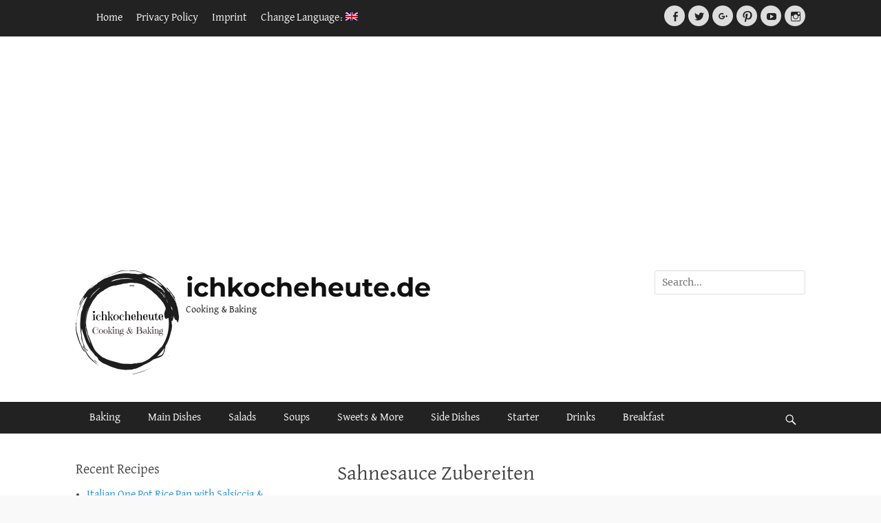

--- FILE ---
content_type: text/html; charset=UTF-8
request_url: https://ichkocheheute.de/en/2018/11/07/tortellini-auflauf-brokkoli-schinken-tortellini-casserole-broccoli-ham/1-65/
body_size: 13663
content:
		<!DOCTYPE html>
		<html lang="en-US">
		
<head>
		<meta charset="UTF-8">
		<meta name="viewport" content="width=device-width, initial-scale=1, minimum-scale=1">
		<link rel="profile" href="http://gmpg.org/xfn/11">
		<meta name='robots' content='index, follow, max-image-preview:large, max-snippet:-1, max-video-preview:-1' />

	<!-- This site is optimized with the Yoast SEO plugin v26.0 - https://yoast.com/wordpress/plugins/seo/ -->
	<title>Sahnesauce Zubereiten - ichkocheheute.de</title>
	<link rel="canonical" href="https://ichkocheheute.de/en/2018/11/07/tortellini-auflauf-brokkoli-schinken-tortellini-casserole-broccoli-ham/1-65/" />
	<meta property="og:locale" content="en_US" />
	<meta property="og:type" content="article" />
	<meta property="og:title" content="Sahnesauce Zubereiten - ichkocheheute.de" />
	<meta property="og:description" content="Sahnesauce Zubereiten" />
	<meta property="og:url" content="https://ichkocheheute.de/en/2018/11/07/tortellini-auflauf-brokkoli-schinken-tortellini-casserole-broccoli-ham/1-65/" />
	<meta property="og:site_name" content="ichkocheheute.de" />
	<meta property="article:publisher" content="https://www.facebook.com/pages/Ich-koche-heute/582608795137947" />
	<meta property="article:modified_time" content="2018-11-07T11:15:54+00:00" />
	<meta property="og:image" content="https://ichkocheheute.de/en/2018/11/07/tortellini-auflauf-brokkoli-schinken-tortellini-casserole-broccoli-ham/1-65" />
	<meta property="og:image:width" content="945" />
	<meta property="og:image:height" content="756" />
	<meta property="og:image:type" content="image/jpeg" />
	<meta name="twitter:card" content="summary_large_image" />
	<meta name="twitter:site" content="@ichkocheheute" />
	<script type="application/ld+json" class="yoast-schema-graph">{"@context":"https://schema.org","@graph":[{"@type":"WebPage","@id":"https://ichkocheheute.de/en/2018/11/07/tortellini-auflauf-brokkoli-schinken-tortellini-casserole-broccoli-ham/1-65/","url":"https://ichkocheheute.de/en/2018/11/07/tortellini-auflauf-brokkoli-schinken-tortellini-casserole-broccoli-ham/1-65/","name":"Sahnesauce Zubereiten - ichkocheheute.de","isPartOf":{"@id":"https://ichkocheheute.de/#website"},"primaryImageOfPage":{"@id":"https://ichkocheheute.de/en/2018/11/07/tortellini-auflauf-brokkoli-schinken-tortellini-casserole-broccoli-ham/1-65/#primaryimage"},"image":{"@id":"https://ichkocheheute.de/en/2018/11/07/tortellini-auflauf-brokkoli-schinken-tortellini-casserole-broccoli-ham/1-65/#primaryimage"},"thumbnailUrl":"https://ichkocheheute.de/wp-content/uploads/2018/11/1-1.jpg","datePublished":"2018-11-07T09:58:28+00:00","dateModified":"2018-11-07T11:15:54+00:00","breadcrumb":{"@id":"https://ichkocheheute.de/en/2018/11/07/tortellini-auflauf-brokkoli-schinken-tortellini-casserole-broccoli-ham/1-65/#breadcrumb"},"inLanguage":"en-US","potentialAction":[{"@type":"ReadAction","target":["https://ichkocheheute.de/en/2018/11/07/tortellini-auflauf-brokkoli-schinken-tortellini-casserole-broccoli-ham/1-65/"]}]},{"@type":"ImageObject","inLanguage":"en-US","@id":"https://ichkocheheute.de/en/2018/11/07/tortellini-auflauf-brokkoli-schinken-tortellini-casserole-broccoli-ham/1-65/#primaryimage","url":"https://ichkocheheute.de/wp-content/uploads/2018/11/1-1.jpg","contentUrl":"https://ichkocheheute.de/wp-content/uploads/2018/11/1-1.jpg"},{"@type":"BreadcrumbList","@id":"https://ichkocheheute.de/en/2018/11/07/tortellini-auflauf-brokkoli-schinken-tortellini-casserole-broccoli-ham/1-65/#breadcrumb","itemListElement":[{"@type":"ListItem","position":1,"name":"Home","item":"https://ichkocheheute.de/"},{"@type":"ListItem","position":2,"name":"Tortellini Auflauf mit Brokkoli &#038; Schinken","item":"https://ichkocheheute.de/2018/11/07/tortellini-auflauf-brokkoli-schinken-tortellini-casserole-broccoli-ham/"},{"@type":"ListItem","position":3,"name":"Sahnesauce Zubereiten"}]},{"@type":"WebSite","@id":"https://ichkocheheute.de/#website","url":"https://ichkocheheute.de/","name":"ichkocheheute.de","description":"Cooking &amp; Baking","publisher":{"@id":"https://ichkocheheute.de/#organization"},"potentialAction":[{"@type":"SearchAction","target":{"@type":"EntryPoint","urlTemplate":"https://ichkocheheute.de/?s={search_term_string}"},"query-input":{"@type":"PropertyValueSpecification","valueRequired":true,"valueName":"search_term_string"}}],"inLanguage":"en-US"},{"@type":"Organization","@id":"https://ichkocheheute.de/#organization","name":"ichkocheheute.de","url":"https://ichkocheheute.de/","logo":{"@type":"ImageObject","inLanguage":"en-US","@id":"https://ichkocheheute.de/#/schema/logo/image/","url":"https://ichkocheheute.de/wp-content/uploads/2021/02/400dpiLogoCropped-e1614248210650.png","contentUrl":"https://ichkocheheute.de/wp-content/uploads/2021/02/400dpiLogoCropped-e1614248210650.png","width":150,"height":151,"caption":"ichkocheheute.de"},"image":{"@id":"https://ichkocheheute.de/#/schema/logo/image/"},"sameAs":["https://www.facebook.com/pages/Ich-koche-heute/582608795137947","https://x.com/ichkocheheute","https://www.instagram.com/ichkocheheute/","https://www.pinterest.com/ichkocheheute","https://www.youtube.com/c/ichkocheheute"]}]}</script>
	<!-- / Yoast SEO plugin. -->


<link rel="alternate" type="application/rss+xml" title="ichkocheheute.de &raquo; Feed" href="https://ichkocheheute.de/en/feed/" />
<link rel="alternate" type="application/rss+xml" title="ichkocheheute.de &raquo; Comments Feed" href="https://ichkocheheute.de/en/comments/feed/" />
<link rel="alternate" type="application/rss+xml" title="ichkocheheute.de &raquo; Sahnesauce Zubereiten Comments Feed" href="https://ichkocheheute.de/en/2018/11/07/tortellini-auflauf-brokkoli-schinken-tortellini-casserole-broccoli-ham/1-65/#main/feed/" />
<link rel="alternate" title="oEmbed (JSON)" type="application/json+oembed" href="https://ichkocheheute.de/en/wp-json/oembed/1.0/embed?url=https%3A%2F%2Fichkocheheute.de%2Fen%2F2018%2F11%2F07%2Ftortellini-auflauf-brokkoli-schinken-tortellini-casserole-broccoli-ham%2F1-65%2F%23main" />
<link rel="alternate" title="oEmbed (XML)" type="text/xml+oembed" href="https://ichkocheheute.de/en/wp-json/oembed/1.0/embed?url=https%3A%2F%2Fichkocheheute.de%2Fen%2F2018%2F11%2F07%2Ftortellini-auflauf-brokkoli-schinken-tortellini-casserole-broccoli-ham%2F1-65%2F%23main&#038;format=xml" />
<style id='wp-img-auto-sizes-contain-inline-css' type='text/css'>
img:is([sizes=auto i],[sizes^="auto," i]){contain-intrinsic-size:3000px 1500px}
/*# sourceURL=wp-img-auto-sizes-contain-inline-css */
</style>
<style id='wp-block-library-inline-css' type='text/css'>
:root{--wp-block-synced-color:#7a00df;--wp-block-synced-color--rgb:122,0,223;--wp-bound-block-color:var(--wp-block-synced-color);--wp-editor-canvas-background:#ddd;--wp-admin-theme-color:#007cba;--wp-admin-theme-color--rgb:0,124,186;--wp-admin-theme-color-darker-10:#006ba1;--wp-admin-theme-color-darker-10--rgb:0,107,160.5;--wp-admin-theme-color-darker-20:#005a87;--wp-admin-theme-color-darker-20--rgb:0,90,135;--wp-admin-border-width-focus:2px}@media (min-resolution:192dpi){:root{--wp-admin-border-width-focus:1.5px}}.wp-element-button{cursor:pointer}:root .has-very-light-gray-background-color{background-color:#eee}:root .has-very-dark-gray-background-color{background-color:#313131}:root .has-very-light-gray-color{color:#eee}:root .has-very-dark-gray-color{color:#313131}:root .has-vivid-green-cyan-to-vivid-cyan-blue-gradient-background{background:linear-gradient(135deg,#00d084,#0693e3)}:root .has-purple-crush-gradient-background{background:linear-gradient(135deg,#34e2e4,#4721fb 50%,#ab1dfe)}:root .has-hazy-dawn-gradient-background{background:linear-gradient(135deg,#faaca8,#dad0ec)}:root .has-subdued-olive-gradient-background{background:linear-gradient(135deg,#fafae1,#67a671)}:root .has-atomic-cream-gradient-background{background:linear-gradient(135deg,#fdd79a,#004a59)}:root .has-nightshade-gradient-background{background:linear-gradient(135deg,#330968,#31cdcf)}:root .has-midnight-gradient-background{background:linear-gradient(135deg,#020381,#2874fc)}:root{--wp--preset--font-size--normal:16px;--wp--preset--font-size--huge:42px}.has-regular-font-size{font-size:1em}.has-larger-font-size{font-size:2.625em}.has-normal-font-size{font-size:var(--wp--preset--font-size--normal)}.has-huge-font-size{font-size:var(--wp--preset--font-size--huge)}.has-text-align-center{text-align:center}.has-text-align-left{text-align:left}.has-text-align-right{text-align:right}.has-fit-text{white-space:nowrap!important}#end-resizable-editor-section{display:none}.aligncenter{clear:both}.items-justified-left{justify-content:flex-start}.items-justified-center{justify-content:center}.items-justified-right{justify-content:flex-end}.items-justified-space-between{justify-content:space-between}.screen-reader-text{border:0;clip-path:inset(50%);height:1px;margin:-1px;overflow:hidden;padding:0;position:absolute;width:1px;word-wrap:normal!important}.screen-reader-text:focus{background-color:#ddd;clip-path:none;color:#444;display:block;font-size:1em;height:auto;left:5px;line-height:normal;padding:15px 23px 14px;text-decoration:none;top:5px;width:auto;z-index:100000}html :where(.has-border-color){border-style:solid}html :where([style*=border-top-color]){border-top-style:solid}html :where([style*=border-right-color]){border-right-style:solid}html :where([style*=border-bottom-color]){border-bottom-style:solid}html :where([style*=border-left-color]){border-left-style:solid}html :where([style*=border-width]){border-style:solid}html :where([style*=border-top-width]){border-top-style:solid}html :where([style*=border-right-width]){border-right-style:solid}html :where([style*=border-bottom-width]){border-bottom-style:solid}html :where([style*=border-left-width]){border-left-style:solid}html :where(img[class*=wp-image-]){height:auto;max-width:100%}:where(figure){margin:0 0 1em}html :where(.is-position-sticky){--wp-admin--admin-bar--position-offset:var(--wp-admin--admin-bar--height,0px)}@media screen and (max-width:600px){html :where(.is-position-sticky){--wp-admin--admin-bar--position-offset:0px}}

/*# sourceURL=wp-block-library-inline-css */
</style><style id='global-styles-inline-css' type='text/css'>
:root{--wp--preset--aspect-ratio--square: 1;--wp--preset--aspect-ratio--4-3: 4/3;--wp--preset--aspect-ratio--3-4: 3/4;--wp--preset--aspect-ratio--3-2: 3/2;--wp--preset--aspect-ratio--2-3: 2/3;--wp--preset--aspect-ratio--16-9: 16/9;--wp--preset--aspect-ratio--9-16: 9/16;--wp--preset--color--black: #111111;--wp--preset--color--cyan-bluish-gray: #abb8c3;--wp--preset--color--white: #ffffff;--wp--preset--color--pale-pink: #f78da7;--wp--preset--color--vivid-red: #cf2e2e;--wp--preset--color--luminous-vivid-orange: #ff6900;--wp--preset--color--luminous-vivid-amber: #fcb900;--wp--preset--color--light-green-cyan: #7bdcb5;--wp--preset--color--vivid-green-cyan: #00d084;--wp--preset--color--pale-cyan-blue: #8ed1fc;--wp--preset--color--vivid-cyan-blue: #0693e3;--wp--preset--color--vivid-purple: #9b51e0;--wp--preset--color--gray: #f4f4f4;--wp--preset--color--viking: #4fc3de;--wp--preset--color--blue: #1b8be0;--wp--preset--gradient--vivid-cyan-blue-to-vivid-purple: linear-gradient(135deg,rgb(6,147,227) 0%,rgb(155,81,224) 100%);--wp--preset--gradient--light-green-cyan-to-vivid-green-cyan: linear-gradient(135deg,rgb(122,220,180) 0%,rgb(0,208,130) 100%);--wp--preset--gradient--luminous-vivid-amber-to-luminous-vivid-orange: linear-gradient(135deg,rgb(252,185,0) 0%,rgb(255,105,0) 100%);--wp--preset--gradient--luminous-vivid-orange-to-vivid-red: linear-gradient(135deg,rgb(255,105,0) 0%,rgb(207,46,46) 100%);--wp--preset--gradient--very-light-gray-to-cyan-bluish-gray: linear-gradient(135deg,rgb(238,238,238) 0%,rgb(169,184,195) 100%);--wp--preset--gradient--cool-to-warm-spectrum: linear-gradient(135deg,rgb(74,234,220) 0%,rgb(151,120,209) 20%,rgb(207,42,186) 40%,rgb(238,44,130) 60%,rgb(251,105,98) 80%,rgb(254,248,76) 100%);--wp--preset--gradient--blush-light-purple: linear-gradient(135deg,rgb(255,206,236) 0%,rgb(152,150,240) 100%);--wp--preset--gradient--blush-bordeaux: linear-gradient(135deg,rgb(254,205,165) 0%,rgb(254,45,45) 50%,rgb(107,0,62) 100%);--wp--preset--gradient--luminous-dusk: linear-gradient(135deg,rgb(255,203,112) 0%,rgb(199,81,192) 50%,rgb(65,88,208) 100%);--wp--preset--gradient--pale-ocean: linear-gradient(135deg,rgb(255,245,203) 0%,rgb(182,227,212) 50%,rgb(51,167,181) 100%);--wp--preset--gradient--electric-grass: linear-gradient(135deg,rgb(202,248,128) 0%,rgb(113,206,126) 100%);--wp--preset--gradient--midnight: linear-gradient(135deg,rgb(2,3,129) 0%,rgb(40,116,252) 100%);--wp--preset--font-size--small: 14px;--wp--preset--font-size--medium: 20px;--wp--preset--font-size--large: 42px;--wp--preset--font-size--x-large: 42px;--wp--preset--font-size--normal: 18px;--wp--preset--font-size--huge: 54px;--wp--preset--spacing--20: 0.44rem;--wp--preset--spacing--30: 0.67rem;--wp--preset--spacing--40: 1rem;--wp--preset--spacing--50: 1.5rem;--wp--preset--spacing--60: 2.25rem;--wp--preset--spacing--70: 3.38rem;--wp--preset--spacing--80: 5.06rem;--wp--preset--shadow--natural: 6px 6px 9px rgba(0, 0, 0, 0.2);--wp--preset--shadow--deep: 12px 12px 50px rgba(0, 0, 0, 0.4);--wp--preset--shadow--sharp: 6px 6px 0px rgba(0, 0, 0, 0.2);--wp--preset--shadow--outlined: 6px 6px 0px -3px rgb(255, 255, 255), 6px 6px rgb(0, 0, 0);--wp--preset--shadow--crisp: 6px 6px 0px rgb(0, 0, 0);}:where(.is-layout-flex){gap: 0.5em;}:where(.is-layout-grid){gap: 0.5em;}body .is-layout-flex{display: flex;}.is-layout-flex{flex-wrap: wrap;align-items: center;}.is-layout-flex > :is(*, div){margin: 0;}body .is-layout-grid{display: grid;}.is-layout-grid > :is(*, div){margin: 0;}:where(.wp-block-columns.is-layout-flex){gap: 2em;}:where(.wp-block-columns.is-layout-grid){gap: 2em;}:where(.wp-block-post-template.is-layout-flex){gap: 1.25em;}:where(.wp-block-post-template.is-layout-grid){gap: 1.25em;}.has-black-color{color: var(--wp--preset--color--black) !important;}.has-cyan-bluish-gray-color{color: var(--wp--preset--color--cyan-bluish-gray) !important;}.has-white-color{color: var(--wp--preset--color--white) !important;}.has-pale-pink-color{color: var(--wp--preset--color--pale-pink) !important;}.has-vivid-red-color{color: var(--wp--preset--color--vivid-red) !important;}.has-luminous-vivid-orange-color{color: var(--wp--preset--color--luminous-vivid-orange) !important;}.has-luminous-vivid-amber-color{color: var(--wp--preset--color--luminous-vivid-amber) !important;}.has-light-green-cyan-color{color: var(--wp--preset--color--light-green-cyan) !important;}.has-vivid-green-cyan-color{color: var(--wp--preset--color--vivid-green-cyan) !important;}.has-pale-cyan-blue-color{color: var(--wp--preset--color--pale-cyan-blue) !important;}.has-vivid-cyan-blue-color{color: var(--wp--preset--color--vivid-cyan-blue) !important;}.has-vivid-purple-color{color: var(--wp--preset--color--vivid-purple) !important;}.has-black-background-color{background-color: var(--wp--preset--color--black) !important;}.has-cyan-bluish-gray-background-color{background-color: var(--wp--preset--color--cyan-bluish-gray) !important;}.has-white-background-color{background-color: var(--wp--preset--color--white) !important;}.has-pale-pink-background-color{background-color: var(--wp--preset--color--pale-pink) !important;}.has-vivid-red-background-color{background-color: var(--wp--preset--color--vivid-red) !important;}.has-luminous-vivid-orange-background-color{background-color: var(--wp--preset--color--luminous-vivid-orange) !important;}.has-luminous-vivid-amber-background-color{background-color: var(--wp--preset--color--luminous-vivid-amber) !important;}.has-light-green-cyan-background-color{background-color: var(--wp--preset--color--light-green-cyan) !important;}.has-vivid-green-cyan-background-color{background-color: var(--wp--preset--color--vivid-green-cyan) !important;}.has-pale-cyan-blue-background-color{background-color: var(--wp--preset--color--pale-cyan-blue) !important;}.has-vivid-cyan-blue-background-color{background-color: var(--wp--preset--color--vivid-cyan-blue) !important;}.has-vivid-purple-background-color{background-color: var(--wp--preset--color--vivid-purple) !important;}.has-black-border-color{border-color: var(--wp--preset--color--black) !important;}.has-cyan-bluish-gray-border-color{border-color: var(--wp--preset--color--cyan-bluish-gray) !important;}.has-white-border-color{border-color: var(--wp--preset--color--white) !important;}.has-pale-pink-border-color{border-color: var(--wp--preset--color--pale-pink) !important;}.has-vivid-red-border-color{border-color: var(--wp--preset--color--vivid-red) !important;}.has-luminous-vivid-orange-border-color{border-color: var(--wp--preset--color--luminous-vivid-orange) !important;}.has-luminous-vivid-amber-border-color{border-color: var(--wp--preset--color--luminous-vivid-amber) !important;}.has-light-green-cyan-border-color{border-color: var(--wp--preset--color--light-green-cyan) !important;}.has-vivid-green-cyan-border-color{border-color: var(--wp--preset--color--vivid-green-cyan) !important;}.has-pale-cyan-blue-border-color{border-color: var(--wp--preset--color--pale-cyan-blue) !important;}.has-vivid-cyan-blue-border-color{border-color: var(--wp--preset--color--vivid-cyan-blue) !important;}.has-vivid-purple-border-color{border-color: var(--wp--preset--color--vivid-purple) !important;}.has-vivid-cyan-blue-to-vivid-purple-gradient-background{background: var(--wp--preset--gradient--vivid-cyan-blue-to-vivid-purple) !important;}.has-light-green-cyan-to-vivid-green-cyan-gradient-background{background: var(--wp--preset--gradient--light-green-cyan-to-vivid-green-cyan) !important;}.has-luminous-vivid-amber-to-luminous-vivid-orange-gradient-background{background: var(--wp--preset--gradient--luminous-vivid-amber-to-luminous-vivid-orange) !important;}.has-luminous-vivid-orange-to-vivid-red-gradient-background{background: var(--wp--preset--gradient--luminous-vivid-orange-to-vivid-red) !important;}.has-very-light-gray-to-cyan-bluish-gray-gradient-background{background: var(--wp--preset--gradient--very-light-gray-to-cyan-bluish-gray) !important;}.has-cool-to-warm-spectrum-gradient-background{background: var(--wp--preset--gradient--cool-to-warm-spectrum) !important;}.has-blush-light-purple-gradient-background{background: var(--wp--preset--gradient--blush-light-purple) !important;}.has-blush-bordeaux-gradient-background{background: var(--wp--preset--gradient--blush-bordeaux) !important;}.has-luminous-dusk-gradient-background{background: var(--wp--preset--gradient--luminous-dusk) !important;}.has-pale-ocean-gradient-background{background: var(--wp--preset--gradient--pale-ocean) !important;}.has-electric-grass-gradient-background{background: var(--wp--preset--gradient--electric-grass) !important;}.has-midnight-gradient-background{background: var(--wp--preset--gradient--midnight) !important;}.has-small-font-size{font-size: var(--wp--preset--font-size--small) !important;}.has-medium-font-size{font-size: var(--wp--preset--font-size--medium) !important;}.has-large-font-size{font-size: var(--wp--preset--font-size--large) !important;}.has-x-large-font-size{font-size: var(--wp--preset--font-size--x-large) !important;}
/*# sourceURL=global-styles-inline-css */
</style>

<style id='classic-theme-styles-inline-css' type='text/css'>
/*! This file is auto-generated */
.wp-block-button__link{color:#fff;background-color:#32373c;border-radius:9999px;box-shadow:none;text-decoration:none;padding:calc(.667em + 2px) calc(1.333em + 2px);font-size:1.125em}.wp-block-file__button{background:#32373c;color:#fff;text-decoration:none}
/*# sourceURL=/wp-includes/css/classic-themes.min.css */
</style>
<link rel='stylesheet' id='clean-journal-fonts-css' href='https://ichkocheheute.de/wp-content/fonts/9cecb2b835421d4487b0a382c350c50f.css' type='text/css' media='all' />
<link rel='stylesheet' id='clean-journal-style-css' href='https://ichkocheheute.de/wp-content/themes/clean-journal/style.css?ver=20221215-91935' type='text/css' media='all' />
<link rel='stylesheet' id='clean-journal-block-style-css' href='https://ichkocheheute.de/wp-content/themes/clean-journal/css/blocks.css?ver=2.8.1' type='text/css' media='all' />
<link rel='stylesheet' id='genericons-css' href='https://ichkocheheute.de/wp-content/themes/clean-journal/css/genericons/genericons.css?ver=3.4.1' type='text/css' media='all' />
<link rel='stylesheet' id='sidr-css' href='https://ichkocheheute.de/wp-content/themes/clean-journal/css/jquery.sidr.light.min.css?ver=2.1.0' type='text/css' media='all' />
<script type="text/javascript" src="https://ichkocheheute.de/wp-includes/js/jquery/jquery.min.js?ver=3.7.1" id="jquery-core-js"></script>
<script type="text/javascript" src="https://ichkocheheute.de/wp-includes/js/jquery/jquery-migrate.min.js?ver=3.4.1" id="jquery-migrate-js"></script>
<script type="text/javascript" src="https://ichkocheheute.de/wp-content/themes/clean-journal/js/jquery.sidr.min.js?ver=2.2.1.1" id="sidr-js"></script>
<script type="text/javascript" src="https://ichkocheheute.de/wp-content/themes/clean-journal/js/clean-journal-custom-scripts.min.js" id="clean-journal-custom-scripts-js"></script>
<link rel="https://api.w.org/" href="https://ichkocheheute.de/en/wp-json/" /><link rel="alternate" title="JSON" type="application/json" href="https://ichkocheheute.de/en/wp-json/wp/v2/media/7329" /><link rel="EditURI" type="application/rsd+xml" title="RSD" href="https://ichkocheheute.de/xmlrpc.php?rsd" />
<meta name="generator" content="WordPress 6.9" />
<link rel='shortlink' href='https://ichkocheheute.de/en/?p=7329' />
	
	
	<link href='//ichkocheheute.de/wp-content/uploads/omgf/omgf-stylesheet-65/omgf-stylesheet-65.css?ver=1671099346' rel='stylesheet'><script async src="https://pagead2.googlesyndication.com/pagead/js/adsbygoogle.js?client=ca-pub-7371470338311030"
     crossorigin="anonymous"></script>
        <style type="text/css" id="pf-main-css">
            
				@media screen {
					.printfriendly {
						z-index: 1000; display: flex; margin: 0px 0px 0px 0px
					}
					.printfriendly a, .printfriendly a:link, .printfriendly a:visited, .printfriendly a:hover, .printfriendly a:active {
						font-weight: 600;
						cursor: pointer;
						text-decoration: none;
						border: none;
						-webkit-box-shadow: none;
						-moz-box-shadow: none;
						box-shadow: none;
						outline:none;
						font-size: 17px !important;
						color: #000000 !important;
					}
					.printfriendly.pf-alignleft {
						justify-content: start;
					}
					.printfriendly.pf-alignright {
						justify-content: end;
					}
					.printfriendly.pf-aligncenter {
						justify-content: center;
						
					}
				}

				.pf-button-img {
					border: none;
					-webkit-box-shadow: none;
					-moz-box-shadow: none;
					box-shadow: none;
					padding: 0;
					margin: 0;
					display: inline;
					vertical-align: middle;
				}

				img.pf-button-img + .pf-button-text {
					margin-left: 6px;
				}

				@media print {
					.printfriendly {
						display: none;
					}
				}
				        </style>

            
        <style type="text/css" id="pf-excerpt-styles">
          .pf-button.pf-button-excerpt {
              display: none;
           }
        </style>

            <style type="text/css">
.qtranxs_flag_de {background-image: url(https://ichkocheheute.de/wp-content/plugins/qtranslate-x/flags/de.png); background-repeat: no-repeat;}
.qtranxs_flag_en {background-image: url(https://ichkocheheute.de/wp-content/plugins/qtranslate-x/flags/gb.png); background-repeat: no-repeat;}
</style>
<link hreflang="de" href="https://ichkocheheute.de/de/2018/11/07/tortellini-auflauf-brokkoli-schinken-tortellini-casserole-broccoli-ham/1-65/" rel="alternate" />
<link hreflang="en" href="https://ichkocheheute.de/en/2018/11/07/tortellini-auflauf-brokkoli-schinken-tortellini-casserole-broccoli-ham/1-65/" rel="alternate" />
<link hreflang="x-default" href="https://ichkocheheute.de/2018/11/07/tortellini-auflauf-brokkoli-schinken-tortellini-casserole-broccoli-ham/1-65/" rel="alternate" />
<meta name="generator" content="qTranslate-X 3.4.6.8" />
	<style type="text/css">
				.site-title a,
			.site-description {
				color: #111111;
			}
		</style>
	<style type="text/css" id="custom-background-css">
body.custom-background { background-color: #f9f9f9; }
</style>
	<link rel="icon" href="https://ichkocheheute.de/wp-content/uploads/2017/08/cropped-400dpiLogoCropped-1-32x32.jpg" sizes="32x32" />
<link rel="icon" href="https://ichkocheheute.de/wp-content/uploads/2017/08/cropped-400dpiLogoCropped-1-192x192.jpg" sizes="192x192" />
<link rel="apple-touch-icon" href="https://ichkocheheute.de/wp-content/uploads/2017/08/cropped-400dpiLogoCropped-1-180x180.jpg" />
<meta name="msapplication-TileImage" content="https://ichkocheheute.de/wp-content/uploads/2017/08/cropped-400dpiLogoCropped-1-270x270.jpg" />
		<style type="text/css" id="wp-custom-css">
			ul {
font:16px "David Libre", serif;
}		</style>
			<style id="egf-frontend-styles" type="text/css">
		p {font-family: 'David Libre', sans-serif;font-style: normal;font-weight: 400;border-top-style: solid;} h1 {font-family: 'David Libre', sans-serif;font-style: normal;font-weight: 400;} h2 {font-family: 'David Libre', sans-serif;font-style: normal;font-weight: 400;} h3 {font-family: 'David Libre', sans-serif;font-style: normal;font-weight: 400;} h4 {font-family: 'David Libre', sans-serif;font-style: normal;font-weight: 400;} h5 {font-family: 'David Libre', sans-serif;font-style: normal;font-weight: 400;} h6 {font-family: 'David Libre', sans-serif;font-style: normal;font-weight: 400;} 	</style>
	</head>

<body class="attachment wp-singular attachment-template-default single single-attachment postid-7329 attachmentid-7329 attachment-jpeg custom-background wp-custom-logo wp-embed-responsive wp-theme-clean-journal two-columns content-right excerpt-image-left mobile-menu-one">


		<div id="page" class="hfeed site">
			<a href="#content" class="skip-link screen-reader-text">Skip to content</a>
					<div id="header-top" class="header-top-bar">
				<div class="wrapper">
											<div class="header-top-left normal-width">
							    <section id="header-top-menu" class="widget widget_nav_menu">
        <div class="widget-wrap">
            <div class="mobile-menu-anchor header-top-menu" id="mobile-header-top-menu">
                <a class="genericon genericon-menu" id="header-top-menu" href="#mobile-header-top-nav">
                    <span class="mobile-menu-text">Menu</span>
                </a>
            </div>
            <nav class="site-navigation nav-header-top" role="navigation">
                <div class="wrapper">
                    <h3 class="assistive-text">Header Top Menu</h3>
                    <div class="menu-topheadermenue-container"><ul id="menu-topheadermenue" class="menu clean-journal-nav-menu"><li id="menu-item-62" class="menu-item menu-item-type-custom menu-item-object-custom menu-item-home menu-item-62"><a href="https://ichkocheheute.de/en">Home</a></li>
<li id="menu-item-63" class="menu-item menu-item-type-post_type menu-item-object-page menu-item-63"><a href="https://ichkocheheute.de/en/datenschutz/">Privacy Policy</a></li>
<li id="menu-item-64" class="menu-item menu-item-type-post_type menu-item-object-page menu-item-64"><a href="https://ichkocheheute.de/en/impressum/">Imprint</a></li>
<li id="menu-item-81" class="qtranxs-lang-menu qtranxs-lang-menu-en menu-item menu-item-type-custom menu-item-object-custom current-menu-parent menu-item-has-children menu-item-81"><a href="#" title="English">Change Language:&nbsp;<img src="https://ichkocheheute.de/wp-content/plugins/qtranslate-x/flags/gb.png" alt="English" /></a>
<ul class="sub-menu">
	<li id="menu-item-82" class="qtranxs-lang-menu-item qtranxs-lang-menu-item-de menu-item menu-item-type-custom menu-item-object-custom menu-item-82"><a href="https://ichkocheheute.de/de/2018/11/07/tortellini-auflauf-brokkoli-schinken-tortellini-casserole-broccoli-ham/1-65/" title="Deutsch"><img src="https://ichkocheheute.de/wp-content/plugins/qtranslate-x/flags/de.png" alt="Deutsch" />&nbsp;Deutsch</a></li>
	<li id="menu-item-83" class="qtranxs-lang-menu-item qtranxs-lang-menu-item-en menu-item menu-item-type-custom menu-item-object-custom current-menu-item menu-item-83"><a href="https://ichkocheheute.de/en/2018/11/07/tortellini-auflauf-brokkoli-schinken-tortellini-casserole-broccoli-ham/1-65/" aria-current="page" title="English"><img src="https://ichkocheheute.de/wp-content/plugins/qtranslate-x/flags/gb.png" alt="English" />&nbsp;English</a></li>
</ul>
</li>
</ul></div>                </div><!-- .wrapper -->
            </nav><!-- .nav-header-top -->
        </div><!-- .widget-wrap -->
    </section>
						</div>
								       				       		<div class="header-top-right normal-width">
							<section class="widget widget_clean_journal_social_icons" id="header-right-social-icons">
								<div class="widget-wrap">
									<a class="genericon_parent genericon genericon-facebook-alt" target="_blank" title="Facebook" href="https://www.facebook.com/pages/Ich-koche-heute/582608795137947"><span class="screen-reader-text">Facebook</span> </a><a class="genericon_parent genericon genericon-twitter" target="_blank" title="Twitter" href="https://twitter.com/ichkocheheute"><span class="screen-reader-text">Twitter</span> </a><a class="genericon_parent genericon genericon-googleplus-alt" target="_blank" title="Googleplus" href="https://plus.google.com/+Was-koche-ich-heute-rezepteDe"><span class="screen-reader-text">Googleplus</span> </a><a class="genericon_parent genericon genericon-pinterest" target="_blank" title="Pinterest" href="https://www.pinterest.com/ichkocheheute"><span class="screen-reader-text">Pinterest</span> </a><a class="genericon_parent genericon genericon-youtube" target="_blank" title="YouTube" href="https://www.youtube.com/c/ichkocheheute"><span class="screen-reader-text">YouTube</span> </a><a class="genericon_parent genericon genericon-instagram" target="_blank" title="Instagram" href="https://www.instagram.com/ichkocheheute/"><span class="screen-reader-text">Instagram</span> </a>								</div><!-- .widget-wrap -->
							</section><!-- #header-right-social-icons -->
						</div><!-- .header-top-right -->
								    </div><!-- .wrapper -->
			</div><!-- #header-top -->
					<header id="masthead" role="banner">
    		<div class="wrapper">
		
    <div id="mobile-header-left-menu" class="mobile-menu-anchor primary-menu">
        <a href="#mobile-header-left-nav" id="header-left-menu" class="genericon genericon-menu">
            <span class="mobile-menu-text">Menu</span>
        </a>
    </div><!-- #mobile-header-menu -->
    <div id="site-branding" class="logo-left">
				<div id="site-logo"><a href="https://ichkocheheute.de/en/" class="custom-logo-link" rel="home"><img width="150" height="151" src="https://ichkocheheute.de/wp-content/uploads/2021/02/400dpiLogoCropped-e1614248210650.png" class="custom-logo" alt="ichkocheheute.de" decoding="async" /></a></div><!-- #site-logo --><div id="site-header"><p class="site-title"><a href="https://ichkocheheute.de/en/">ichkocheheute.de</a></p><p class="site-description">Cooking &amp; Baking</p>
		</div><!-- #site-header --></div><!-- #site-branding-->	<aside class="sidebar sidebar-header-right widget-area">
		<section class="widget widget_search" id="header-right-search">
			<div class="widget-wrap">
				
<form role="search" method="get" class="search-form" action="https://ichkocheheute.de/en/">
	<label>
		<span class="screen-reader-text">Search for:</span>
		<input type="search" class="search-field" placeholder="Search..." value="" name="s" title="Search for:">
	</label>
	<input type="submit" class="search-submit" value="Search">
</form>
			</div>
		</section>
	</aside><!-- .sidebar .header-sidebar .widget-area -->
			</div><!-- .wrapper -->
		</header><!-- #masthead -->
			<nav class="site-navigation nav-primary search-enabled" role="navigation">
        <div class="wrapper">
            <h3 class="assistive-text">Primary Menu</h3>
            <ul id="menu-kategoriemenue" class="menu clean-journal-nav-menu"><li id="menu-item-66" class="menu-item menu-item-type-taxonomy menu-item-object-category menu-item-has-children menu-item-66"><a href="https://ichkocheheute.de/en/category/backen-baking/">Baking</a>
<ul class="sub-menu">
	<li id="menu-item-222" class="menu-item menu-item-type-taxonomy menu-item-object-category menu-item-222"><a href="https://ichkocheheute.de/en/category/backen-baking/brot-broetchen-bread-bun/">Bread &#038; Buns</a></li>
	<li id="menu-item-223" class="menu-item menu-item-type-taxonomy menu-item-object-category menu-item-223"><a href="https://ichkocheheute.de/en/category/backen-baking/kekse-plaetzchen-cookies/">Cookies</a></li>
	<li id="menu-item-87" class="menu-item menu-item-type-taxonomy menu-item-object-category menu-item-87"><a href="https://ichkocheheute.de/en/category/backen-baking/muffins-cupcakes/">Muffins &#038; Cupcakes</a></li>
	<li id="menu-item-69" class="menu-item menu-item-type-taxonomy menu-item-object-category menu-item-69"><a href="https://ichkocheheute.de/en/category/backen-baking/kuchen-cakes/">Cakes</a></li>
</ul>
</li>
<li id="menu-item-74" class="menu-item menu-item-type-taxonomy menu-item-object-category menu-item-has-children menu-item-74"><a href="https://ichkocheheute.de/en/category/hauptspeisen-main-dishes/">Main Dishes</a>
<ul class="sub-menu">
	<li class="menu-item menu-item-type-taxonomy menu-item-object-category menu-item-83"><a href="https://ichkocheheute.de/en/category/hauptspeisen-main-dishes/fleischgerichte-meat-dishes/">Meat Dishes</a></li>
	<li id="menu-item-84" class="menu-item menu-item-type-taxonomy menu-item-object-category menu-item-84"><a href="https://ichkocheheute.de/en/category/hauptspeisen-main-dishes/pasta-nudelgerichte-noodle-dishes/">Pasta &#038; Noodle Dishes</a></li>
	<li id="menu-item-85" class="menu-item menu-item-type-taxonomy menu-item-object-category menu-item-85"><a href="https://ichkocheheute.de/en/category/hauptspeisen-main-dishes/pizza/">Pizza</a></li>
	<li class="menu-item menu-item-type-taxonomy menu-item-object-category menu-item-82"><a href="https://ichkocheheute.de/en/category/hauptspeisen-main-dishes/fisch-fish/">Fish</a></li>
	<li id="menu-item-86" class="menu-item menu-item-type-taxonomy menu-item-object-category menu-item-86"><a href="https://ichkocheheute.de/en/category/hauptspeisen-main-dishes/vegetarische-gerichte-vegetarian-dishes/">Vegetarian Dishes</a></li>
</ul>
</li>
<li id="menu-item-75" class="menu-item menu-item-type-taxonomy menu-item-object-category menu-item-75"><a href="https://ichkocheheute.de/en/category/salate-salads/">Salads</a></li>
<li id="menu-item-76" class="menu-item menu-item-type-taxonomy menu-item-object-category menu-item-76"><a href="https://ichkocheheute.de/en/category/suppen-soups/">Soups</a></li>
<li id="menu-item-224" class="menu-item menu-item-type-taxonomy menu-item-object-category menu-item-has-children menu-item-224"><a href="https://ichkocheheute.de/en/category/suesses-mehr-sweets-more/">Sweets &#038; More</a>
<ul class="sub-menu">
	<li id="menu-item-72" class="menu-item menu-item-type-taxonomy menu-item-object-category menu-item-72"><a href="https://ichkocheheute.de/en/category/suesses-mehr-sweets-more/eis-ice/">Ice Cream</a></li>
	<li id="menu-item-73" class="menu-item menu-item-type-taxonomy menu-item-object-category menu-item-73"><a href="https://ichkocheheute.de/en/category/suesses-mehr-sweets-more/suessigkeiten-sweets/">Sweets</a></li>
</ul>
</li>
<li id="menu-item-79" class="menu-item menu-item-type-taxonomy menu-item-object-category menu-item-79"><a href="https://ichkocheheute.de/en/category/beilagen-side-dishes/">Side Dishes</a></li>
<li id="menu-item-77" class="menu-item menu-item-type-taxonomy menu-item-object-category menu-item-77"><a href="https://ichkocheheute.de/en/category/vorspeisen/">Starter</a></li>
<li id="menu-item-78" class="menu-item menu-item-type-taxonomy menu-item-object-category menu-item-78"><a href="https://ichkocheheute.de/en/category/getraenke-drinks/">Drinks</a></li>
<li id="menu-item-80" class="menu-item menu-item-type-taxonomy menu-item-object-category menu-item-80"><a href="https://ichkocheheute.de/en/category/fruehstueck-breakfast/">Breakfast</a></li>
</ul>                <div id="search-toggle" class="genericon">
                    <a class="screen-reader-text" href="#search-container">Search</a>
                </div>

                <div id="search-container" class="displaynone">
                    
<form role="search" method="get" class="search-form" action="https://ichkocheheute.de/en/">
	<label>
		<span class="screen-reader-text">Search for:</span>
		<input type="search" class="search-field" placeholder="Search..." value="" name="s" title="Search for:">
	</label>
	<input type="submit" class="search-submit" value="Search">
</form>
                </div>
    	</div><!-- .wrapper -->
    </nav><!-- .nav-primary -->
    <!-- Disable Header Image --><!-- Page/Post Single Image Disabled or No Image set in Post Thumbnail -->		<div id="content" class="site-content">
			<div class="wrapper">
	
	<main id="main" class="site-main" role="main">

	
		
<article id="post-7329" class="post-7329 attachment type-attachment status-inherit hentry">
	
	<div class="entry-container">
		<header class="entry-header">
			<h1 class="entry-title">Sahnesauce Zubereiten</h1>

			<p class="entry-meta"><span class="posted-on"><span class="screen-reader-text">Posted on</span><a href="https://ichkocheheute.de/en/2018/11/07/tortellini-auflauf-brokkoli-schinken-tortellini-casserole-broccoli-ham/1-65/#main" rel="bookmark"><time class="entry-date published" datetime="2018-11-07T10:58:28+00:00">Wednesday November  7th, 2018</time><time class="updated" datetime="2018-11-07T12:15:54+00:00">Wednesday November  7th, 2018</time></a></span><span class="byline"><span class="author vcard"><span class="screen-reader-text">Author</span><a class="url fn n" href="https://ichkocheheute.de/en/author/ichkocheheute/">ichkocheheute</a></span></span><span class="comments-link"><a href="https://ichkocheheute.de/en/2018/11/07/tortellini-auflauf-brokkoli-schinken-tortellini-casserole-broccoli-ham/1-65/#main#respond">Leave a comment</a></span></p><!-- .entry-meta -->		</header><!-- .entry-header -->

		<div class="entry-content">
			<div class="pf-content"><div class="printfriendly pf-button pf-button-content pf-alignleft">
                    <a href="#" rel="nofollow" onclick="window.print(); return false;" title="Printer Friendly, PDF & Email">
                    <img decoding="async" class="pf-button-img" src="https://cdn.printfriendly.com/buttons/printfriendly-pdf-email-button-md.png" alt="Print Friendly, PDF & Email" style="width: 194px;height: 30px;"  />
                    </a>
                </div><p class="attachment"><a href='https://ichkocheheute.de/wp-content/uploads/2018/11/1-1.jpg'><img fetchpriority="high" decoding="async" width="300" height="240" src="https://ichkocheheute.de/wp-content/uploads/2018/11/1-1-300x240.jpg" class="attachment-medium size-medium" alt="Sahnesauce Zubereiten" srcset="https://ichkocheheute.de/wp-content/uploads/2018/11/1-1-300x240.jpg 300w, https://ichkocheheute.de/wp-content/uploads/2018/11/1-1-768x614.jpg 768w, https://ichkocheheute.de/wp-content/uploads/2018/11/1-1.jpg 945w" sizes="(max-width: 300px) 100vw, 300px" /></a></p>
<p>Sahnesauce Zubereiten</p>
</div>					</div><!-- .entry-content -->

		<footer class="entry-footer">
			<p class="entry-meta"></p><!-- .entry-meta -->		</footer><!-- .entry-footer -->
	</div><!-- .entry-container -->
</article><!-- #post-## -->

		
	<nav class="navigation post-navigation" aria-label="Posts">
		<h2 class="screen-reader-text">Post navigation</h2>
		<div class="nav-links"><div class="nav-previous"><a href="https://ichkocheheute.de/en/2018/11/07/tortellini-auflauf-brokkoli-schinken-tortellini-casserole-broccoli-ham/" rel="prev"><span class="meta-nav" aria-hidden="true">&larr; Previous</span> <span class="screen-reader-text">Previous post:</span> <span class="post-title">Tortellini Casserole with Broccoli &#038; Ham</span></a></div></div>
	</nav>
<div id="comments" class="comments-area">

	
	
	
		<div id="respond" class="comment-respond">
		<h3 id="reply-title" class="comment-reply-title">Leave a Reply <small><a rel="nofollow" id="cancel-comment-reply-link" href="/en/2018/11/07/tortellini-auflauf-brokkoli-schinken-tortellini-casserole-broccoli-ham/1-65/#respond" style="display:none;">Cancel reply</a></small></h3><form action="https://ichkocheheute.de/wp-comments-post.php" method="post" id="commentform" class="comment-form"><p class="comment-notes"><span id="email-notes">Your email address will not be published.</span> <span class="required-field-message">Required fields are marked <span class="required">*</span></span></p><p class="comment-form-comment"><label for="comment">Comment <span class="required">*</span></label> <textarea autocomplete="new-password"  id="e71c58a3a8"  name="e71c58a3a8"   cols="45" rows="8" maxlength="65525" required="required"></textarea><textarea id="comment" aria-label="hp-comment" aria-hidden="true" name="comment" autocomplete="new-password" style="padding:0 !important;clip:rect(1px, 1px, 1px, 1px) !important;position:absolute !important;white-space:nowrap !important;height:1px !important;width:1px !important;overflow:hidden !important;" tabindex="-1"></textarea><script data-noptimize>document.getElementById("comment").setAttribute( "id", "ad428d672157bf1e1b65060ab03f138b" );document.getElementById("e71c58a3a8").setAttribute( "id", "comment" );</script></p><p class="comment-form-author"><label for="author">Name</label> <input id="author" name="author" type="text" value="" size="30" maxlength="245" autocomplete="name" /></p>
<p class="comment-form-email"><label for="email">Email</label> <input id="email" name="email" type="text" value="" size="30" maxlength="100" aria-describedby="email-notes" autocomplete="email" /></p>
<p class="comment-form-url"><label for="url">Website</label> <input id="url" name="url" type="text" value="" size="30" maxlength="200" autocomplete="url" /></p>
<p class="comment-form-cookies-consent"><input id="wp-comment-cookies-consent" name="wp-comment-cookies-consent" type="checkbox" value="yes" /> <label for="wp-comment-cookies-consent">Save my name, email, and website in this browser for the next time I comment.</label></p>
<p class="form-submit"><input name="submit" type="submit" id="submit" class="submit" value="Post Comment" /> <input type='hidden' name='comment_post_ID' value='7329' id='comment_post_ID' />
<input type='hidden' name='comment_parent' id='comment_parent' value='0' />
</p></form>	</div><!-- #respond -->
	
</div><!-- #comments -->
	
	</main><!-- #main -->
	


	<aside class="sidebar sidebar-primary widget-area" role="complementary">
	
		<section id="recent-posts-4" class="widget widget_recent_entries"><div class="widget-wrap">
		<h4 class="widget-title">Recent Recipes</h4>
		<ul>
											<li>
					<a href="https://ichkocheheute.de/en/2024/02/28/italienische-one-pot-reispfanne-mit-salsiccia-gemuese-italian-one-pot-rice-pan-with-salsiccia-veggies/">Italian One Pot Rice Pan with Salsiccia &#038; Veggies</a>
									</li>
											<li>
					<a href="https://ichkocheheute.de/en/2024/02/23/one-pot-pasta-mit-feta-blattspinat-getrockneten-tomaten-one-pot-pasta-with-feta-leaf-spinach-dried-tomatoes/">One Pot Pasta with Feta, Leaf Spinach &#038; Dried Tomatoes</a>
									</li>
											<li>
					<a href="https://ichkocheheute.de/en/2024/02/22/spanische-runzelkartoffeln-papas-arrugadas-spanish-wrinkled-potatoes-papas-arrugadas/">Spanish Wrinkled Potatoes “Papas Arrugadas”</a>
									</li>
											<li>
					<a href="https://ichkocheheute.de/en/2024/02/19/speck-kaese-broetchen-backen-baking-bacon-cheese-bread-rolls/">Baking Bacon Cheese Bread Rolls</a>
									</li>
											<li>
					<a href="https://ichkocheheute.de/en/2024/02/13/teriyaki-frikadellen-mit-paprika-brokkoli-pilzen-teriyaki-meatballs-with-paprika-broccoli-mushrooms/">&#8221;Teriyaki&#8221; Meatballs with Paprika, Broccoli &#038; Mushrooms</a>
									</li>
											<li>
					<a href="https://ichkocheheute.de/en/2024/02/07/paprika-pilz-haehnchen-aus-dem-backofen-oven-baked-chicken-with-bell-peppers-mushrooms/">Oven Baked Chicken with Bell Peppers &#038; Mushrooms</a>
									</li>
											<li>
					<a href="https://ichkocheheute.de/en/2024/02/01/schnelle-schokoladen-kirsch-muffins-backen-baking-chocolate-cherry-muffins/">Baking Cherry Chocolate Muffins</a>
									</li>
											<li>
					<a href="https://ichkocheheute.de/en/2024/01/30/hefe-knoten-broetchen-backen-baking-braided-yeast-knot-buns/">Baking Braided Yeast Knot Buns</a>
									</li>
											<li>
					<a href="https://ichkocheheute.de/en/2024/01/25/bauerntopf-mit-kartoffeln-hack-rosenkohl-farmers-pot-with-potatoes-ground-beef-sprouts/">Farmer&#8217;s Pot with Sprouts, Ground Beef &#038; Potatoes</a>
									</li>
											<li>
					<a href="https://ichkocheheute.de/en/2024/01/23/bunte-tortellini-pfanne-mit-moehren-lauch-erbsen-colorful-tortellini-stir-fry-with-carrots-leek-peas/">Colorful Tortellini Stir-Fry with Carrots, Leek &#038; Peas</a>
									</li>
					</ul>

		</div><!-- .widget-wrap --></section><!-- #widget-default-search --><section id="tag_cloud-2" class="widget widget_tag_cloud"><div class="widget-wrap"><h4 class="widget-title">Recipe Categories</h4><div class="tagcloud"><a href="https://ichkocheheute.de/en/category/allgemein/" class="tag-cloud-link tag-link-1 tag-link-position-1" style="font-size: 9.5323383084577pt;" aria-label="Allgemein (4 items)">Allgemein</a>
<a href="https://ichkocheheute.de/en/category/backrezepte-baking-recipes/" class="tag-cloud-link tag-link-53 tag-link-position-2" style="font-size: 15.313432835821pt;" aria-label="Backrezepte (33 items)">Backrezepte</a>
<a href="https://ichkocheheute.de/en/category/backen-baking/" class="tag-cloud-link tag-link-4 tag-link-position-3" style="font-size: 20.049751243781pt;" aria-label="Baking (161 items)">Baking</a>
<a href="https://ichkocheheute.de/en/category/backen-baking/brot-broetchen-bread-bun/" class="tag-cloud-link tag-link-5 tag-link-position-4" style="font-size: 16.845771144279pt;" aria-label="Bread &amp; Buns (55 items)">Bread &amp; Buns</a>
<a href="https://ichkocheheute.de/en/category/brot-brotchen-bread-buns/" class="tag-cloud-link tag-link-56 tag-link-position-5" style="font-size: 11.900497512438pt;" aria-label="Bread &amp; Buns (10 items)">Bread &amp; Buns</a>
<a href="https://ichkocheheute.de/en/category/fruehstueck-breakfast/" class="tag-cloud-link tag-link-19 tag-link-position-6" style="font-size: 13.990049751244pt;" aria-label="Breakfast (21 items)">Breakfast</a>
<a href="https://ichkocheheute.de/en/category/kuchen-cake-recipes/" class="tag-cloud-link tag-link-51 tag-link-position-7" style="font-size: 8pt;" aria-label="Cakes (2 items)">Cakes</a>
<a href="https://ichkocheheute.de/en/category/backen-baking/kuchen-cakes/" class="tag-cloud-link tag-link-7 tag-link-position-8" style="font-size: 16.845771144279pt;" aria-label="Cakes (55 items)">Cakes</a>
<a href="https://ichkocheheute.de/en/category/weihnachten-christmas/" class="tag-cloud-link tag-link-26 tag-link-position-9" style="font-size: 14.616915422886pt;" aria-label="Christmas (26 items)">Christmas</a>
<a href="https://ichkocheheute.de/en/category/backen-baking/kekse-plaetzchen-cookies/" class="tag-cloud-link tag-link-6 tag-link-position-10" style="font-size: 14.616915422886pt;" aria-label="Cookies (26 items)">Cookies</a>
<a href="https://ichkocheheute.de/en/category/getraenke-drinks/" class="tag-cloud-link tag-link-17 tag-link-position-11" style="font-size: 9.5323383084577pt;" aria-label="Drinks (4 items)">Drinks</a>
<a href="https://ichkocheheute.de/en/category/fast-food/" class="tag-cloud-link tag-link-27 tag-link-position-12" style="font-size: 20.81592039801pt;" aria-label="Fast Food (207 items)">Fast Food</a>
<a href="https://ichkocheheute.de/en/category/hauptspeisen-main-dishes/fisch-fish/" class="tag-cloud-link tag-link-23 tag-link-position-13" style="font-size: 14.616915422886pt;" aria-label="Fish (26 items)">Fish</a>
<a href="https://ichkocheheute.de/en/category/suesses-mehr-sweets-more/eis-ice/" class="tag-cloud-link tag-link-11 tag-link-position-14" style="font-size: 8.8358208955224pt;" aria-label="Ice Cream (3 items)">Ice Cream</a>
<a href="https://ichkocheheute.de/en/category/mittagessen-lunch-dinner/" class="tag-cloud-link tag-link-55 tag-link-position-15" style="font-size: 17.960199004975pt;" aria-label="Lunch &amp; Dinner Recipes (80 items)">Lunch &amp; Dinner Recipes</a>
<a href="https://ichkocheheute.de/en/category/hauptspeisen-main-dishes/" class="tag-cloud-link tag-link-13 tag-link-position-16" style="font-size: 22pt;" aria-label="Main Dishes (306 items)">Main Dishes</a>
<a href="https://ichkocheheute.de/en/category/hauptspeisen-main-dishes/fleischgerichte-meat-dishes/" class="tag-cloud-link tag-link-24 tag-link-position-17" style="font-size: 20.189054726368pt;" aria-label="Meat Dishes (167 items)">Meat Dishes</a>
<a href="https://ichkocheheute.de/en/category/backen-baking/muffins-cupcakes/" class="tag-cloud-link tag-link-25 tag-link-position-18" style="font-size: 13.572139303483pt;" aria-label="Muffins &amp; Cupcakes (18 items)">Muffins &amp; Cupcakes</a>
<a href="https://ichkocheheute.de/en/category/hauptspeisen-main-dishes/aus-dem-backofen-oven-baked/" class="tag-cloud-link tag-link-32 tag-link-position-19" style="font-size: 15.383084577114pt;" aria-label="Oven-Baked (34 items)">Oven-Baked</a>
<a href="https://ichkocheheute.de/en/category/hauptspeisen-main-dishes/pasta-nudelgerichte-noodle-dishes/" class="tag-cloud-link tag-link-20 tag-link-position-20" style="font-size: 17.681592039801pt;" aria-label="Pasta &amp; Noodle Dishes (73 items)">Pasta &amp; Noodle Dishes</a>
<a href="https://ichkocheheute.de/en/category/hauptspeisen-main-dishes/pizza/" class="tag-cloud-link tag-link-21 tag-link-position-21" style="font-size: 13.71144278607pt;" aria-label="Pizza (19 items)">Pizza</a>
<a href="https://ichkocheheute.de/en/category/hauptspeisen-main-dishes/reis-rice-gerichte-dishes/" class="tag-cloud-link tag-link-57 tag-link-position-22" style="font-size: 10.089552238806pt;" aria-label="Rice Dishes (5 items)">Rice Dishes</a>
<a href="https://ichkocheheute.de/en/category/salat-salad/" class="tag-cloud-link tag-link-37 tag-link-position-23" style="font-size: 10.089552238806pt;" aria-label="Salad (5 items)">Salad</a>
<a href="https://ichkocheheute.de/en/category/salate-salads/" class="tag-cloud-link tag-link-14 tag-link-position-24" style="font-size: 13.71144278607pt;" aria-label="Salads (19 items)">Salads</a>
<a href="https://ichkocheheute.de/en/category/sandwiches/" class="tag-cloud-link tag-link-28 tag-link-position-25" style="font-size: 14.129353233831pt;" aria-label="Sandwiches (22 items)">Sandwiches</a>
<a href="https://ichkocheheute.de/en/category/saucen-dips-sauces/" class="tag-cloud-link tag-link-31 tag-link-position-26" style="font-size: 10.925373134328pt;" aria-label="Sauces &amp; Dips (7 items)">Sauces &amp; Dips</a>
<a href="https://ichkocheheute.de/en/category/beilagen-side-dishes/" class="tag-cloud-link tag-link-18 tag-link-position-27" style="font-size: 15.661691542289pt;" aria-label="Side Dishes (37 items)">Side Dishes</a>
<a href="https://ichkocheheute.de/en/category/suppen-soups/" class="tag-cloud-link tag-link-15 tag-link-position-28" style="font-size: 11.900497512438pt;" aria-label="Soups (10 items)">Soups</a>
<a href="https://ichkocheheute.de/en/category/vorspeisen/" class="tag-cloud-link tag-link-16 tag-link-position-29" style="font-size: 8pt;" aria-label="Starter (2 items)">Starter</a>
<a href="https://ichkocheheute.de/en/category/suesses-mehr-sweets-more/suessigkeiten-sweets/" class="tag-cloud-link tag-link-12 tag-link-position-30" style="font-size: 15.731343283582pt;" aria-label="Sweets (38 items)">Sweets</a>
<a href="https://ichkocheheute.de/en/category/suesses-mehr-sweets-more/" class="tag-cloud-link tag-link-10 tag-link-position-31" style="font-size: 18.44776119403pt;" aria-label="Sweets &amp; More (95 items)">Sweets &amp; More</a>
<a href="https://ichkocheheute.de/en/category/hauptspeisen-main-dishes/vegetarische-gerichte-vegetarian-dishes/" class="tag-cloud-link tag-link-22 tag-link-position-32" style="font-size: 18.587064676617pt;" aria-label="Vegetarian Dishes (100 items)">Vegetarian Dishes</a></div>
</div><!-- .widget-wrap --></section><!-- #widget-default-search --><section id="search-3" class="widget widget_search"><div class="widget-wrap"><h4 class="widget-title">Search Recipes</h4>
<form role="search" method="get" class="search-form" action="https://ichkocheheute.de/en/">
	<label>
		<span class="screen-reader-text">Search for:</span>
		<input type="search" class="search-field" placeholder="Search..." value="" name="s" title="Search for:">
	</label>
	<input type="submit" class="search-submit" value="Search">
</form>
</div><!-- .widget-wrap --></section><!-- #widget-default-search --><style type="text/css">
.qtranxs_widget ul { margin: 0; }
.qtranxs_widget ul li
{
display: inline; /* horizontal list, use "list-item" or other appropriate value for vertical list */
list-style-type: none; /* use "initial" or other to enable bullets */
margin: 0 5px 0 0; /* adjust spacing between items */
opacity: 0.5;
-o-transition: 1s ease opacity;
-moz-transition: 1s ease opacity;
-webkit-transition: 1s ease opacity;
transition: 1s ease opacity;
}
/* .qtranxs_widget ul li span { margin: 0 5px 0 0; } */ /* other way to control spacing */
.qtranxs_widget ul li.active { opacity: 0.8; }
.qtranxs_widget ul li:hover { opacity: 1; }
.qtranxs_widget img { box-shadow: none; vertical-align: middle; display: initial; }
.qtranxs_flag { height:12px; width:18px; display:block; }
.qtranxs_flag_and_text { padding-left:20px; }
.qtranxs_flag span { display:none; }
</style>
<section id="qtranslate-2" class="widget qtranxs_widget"><div class="widget-wrap"><h4 class="widget-title">Change Language:</h4>
<ul class="language-chooser language-chooser-both qtranxs_language_chooser" id="qtranslate-2-chooser">
<li><a href="https://ichkocheheute.de/de/2018/11/07/tortellini-auflauf-brokkoli-schinken-tortellini-casserole-broccoli-ham/1-65/" class="qtranxs_flag_de qtranxs_flag_and_text" title="Deutsch (de)"><span>Deutsch</span></a></li>
<li class="active"><a href="https://ichkocheheute.de/en/2018/11/07/tortellini-auflauf-brokkoli-schinken-tortellini-casserole-broccoli-ham/1-65/" class="qtranxs_flag_en qtranxs_flag_and_text" title="English (en)"><span>English</span></a></li>
</ul><div class="qtranxs_widget_end"></div>
</div><!-- .widget-wrap --></section><!-- #widget-default-search --><section id="text-6" class="widget widget_text"><div class="widget-wrap"><h4 class="widget-title">Werbung</h4>			<div class="textwidget"><p><script async src="//pagead2.googlesyndication.com/pagead/js/adsbygoogle.js"></script><br />
<!-- Responsive --><br />
<ins class="adsbygoogle" style="display: block;" data-ad-client="ca-pub-7371470338311030" data-ad-slot="5307377378" data-ad-format="auto"></ins><br />
<script>
(adsbygoogle = window.adsbygoogle || []).push({});
</script></p>
</div>
		</div><!-- .widget-wrap --></section><!-- #widget-default-search -->
		<section id="recent-posts-3" class="widget widget_recent_entries"><div class="widget-wrap">
		<h4 class="widget-title">Recent Posts</h4>
		<ul>
											<li>
					<a href="https://ichkocheheute.de/en/2024/02/28/italienische-one-pot-reispfanne-mit-salsiccia-gemuese-italian-one-pot-rice-pan-with-salsiccia-veggies/">Italian One Pot Rice Pan with Salsiccia &#038; Veggies</a>
									</li>
											<li>
					<a href="https://ichkocheheute.de/en/2024/02/23/one-pot-pasta-mit-feta-blattspinat-getrockneten-tomaten-one-pot-pasta-with-feta-leaf-spinach-dried-tomatoes/">One Pot Pasta with Feta, Leaf Spinach &#038; Dried Tomatoes</a>
									</li>
											<li>
					<a href="https://ichkocheheute.de/en/2024/02/22/spanische-runzelkartoffeln-papas-arrugadas-spanish-wrinkled-potatoes-papas-arrugadas/">Spanish Wrinkled Potatoes “Papas Arrugadas”</a>
									</li>
											<li>
					<a href="https://ichkocheheute.de/en/2024/02/19/speck-kaese-broetchen-backen-baking-bacon-cheese-bread-rolls/">Baking Bacon Cheese Bread Rolls</a>
									</li>
											<li>
					<a href="https://ichkocheheute.de/en/2024/02/13/teriyaki-frikadellen-mit-paprika-brokkoli-pilzen-teriyaki-meatballs-with-paprika-broccoli-mushrooms/">&#8221;Teriyaki&#8221; Meatballs with Paprika, Broccoli &#038; Mushrooms</a>
									</li>
											<li>
					<a href="https://ichkocheheute.de/en/2024/02/07/paprika-pilz-haehnchen-aus-dem-backofen-oven-baked-chicken-with-bell-peppers-mushrooms/">Oven Baked Chicken with Bell Peppers &#038; Mushrooms</a>
									</li>
											<li>
					<a href="https://ichkocheheute.de/en/2024/02/01/schnelle-schokoladen-kirsch-muffins-backen-baking-chocolate-cherry-muffins/">Baking Cherry Chocolate Muffins</a>
									</li>
											<li>
					<a href="https://ichkocheheute.de/en/2024/01/30/hefe-knoten-broetchen-backen-baking-braided-yeast-knot-buns/">Baking Braided Yeast Knot Buns</a>
									</li>
											<li>
					<a href="https://ichkocheheute.de/en/2024/01/25/bauerntopf-mit-kartoffeln-hack-rosenkohl-farmers-pot-with-potatoes-ground-beef-sprouts/">Farmer&#8217;s Pot with Sprouts, Ground Beef &#038; Potatoes</a>
									</li>
											<li>
					<a href="https://ichkocheheute.de/en/2024/01/23/bunte-tortellini-pfanne-mit-moehren-lauch-erbsen-colorful-tortellini-stir-fry-with-carrots-leek-peas/">Colorful Tortellini Stir-Fry with Carrots, Leek &#038; Peas</a>
									</li>
					</ul>

		</div><!-- .widget-wrap --></section><!-- #widget-default-search -->	</aside><!-- .sidebar sidebar-primary widget-area -->


			</div><!-- .wrapper -->
	    </div><!-- #content -->
		            
	<footer id="colophon" class="site-footer" role="contentinfo">
        <div id="supplementary" class="two">
        <div class="wrapper">
                    
                        <div id="second" class="widget-area" role="complementary">
                <section id="clean_journal_social_icons-4" class="widget widget_clean_journal_social_icons"><div class="widget-wrap"><h4 class="widget-title">Bleibe mit uns in Kontakt!</h4><a class="genericon_parent genericon genericon-facebook-alt" target="_blank" title="Facebook" href="https://www.facebook.com/pages/Ich-koche-heute/582608795137947"><span class="screen-reader-text">Facebook</span> </a><a class="genericon_parent genericon genericon-twitter" target="_blank" title="Twitter" href="https://twitter.com/ichkocheheute"><span class="screen-reader-text">Twitter</span> </a><a class="genericon_parent genericon genericon-googleplus-alt" target="_blank" title="Googleplus" href="https://plus.google.com/+Was-koche-ich-heute-rezepteDe"><span class="screen-reader-text">Googleplus</span> </a><a class="genericon_parent genericon genericon-pinterest" target="_blank" title="Pinterest" href="https://www.pinterest.com/ichkocheheute"><span class="screen-reader-text">Pinterest</span> </a><a class="genericon_parent genericon genericon-youtube" target="_blank" title="YouTube" href="https://www.youtube.com/c/ichkocheheute"><span class="screen-reader-text">YouTube</span> </a><a class="genericon_parent genericon genericon-instagram" target="_blank" title="Instagram" href="https://www.instagram.com/ichkocheheute/"><span class="screen-reader-text">Instagram</span> </a></div><!-- .widget-wrap --></section><!-- #widget-default-search -->            </div><!-- #second .widget-area -->
                    
                        <div id="third" class="widget-area" role="complementary">
                <section id="text-7" class="widget widget_text"><div class="widget-wrap"><h4 class="widget-title">Datenschutzeinstellungen</h4>			<div class="textwidget"><p>[borlabs-cookie type=&#8221;btn-cookie-preference&#8221; title=&#8221;Datenschutzeinstellungen öffnen&#8221;/]</p>
</div>
		</div><!-- .widget-wrap --></section><!-- #widget-default-search -->            </div><!-- #third .widget-area -->
                    </div> <!-- .wrapper -->
    </div><!-- #supplementary --><!-- refreshing cache -->
    	<div id="site-generator">
    		<div class="wrapper">
    			<div id="footer-content" class="copyright">Copyright &copy; 2026 <a href="https://ichkocheheute.de/en/">ichkocheheute.de</a>. All Rights Reserved.  &#124; Clean Journal&nbsp;by&nbsp;<a target="_blank" href="https://catchthemes.com/">Catch Themes</a></div>
			</div><!-- .wrapper -->
		</div><!-- #site-generator -->	</footer><!-- #colophon -->
			</div><!-- #page -->
		
<!-- refreshing cache --><a href="#masthead" id="scrollup" class="genericon"><span class="screen-reader-text">Scroll Up</span></a><nav id="mobile-header-left-nav" class="mobile-menu" role="navigation"><ul id="header-left-nav" class="menu"><li class="menu-item menu-item-type-taxonomy menu-item-object-category menu-item-has-children menu-item-66"><a href="https://ichkocheheute.de/en/category/backen-baking/">Baking</a>
<ul class="sub-menu">
	<li class="menu-item menu-item-type-taxonomy menu-item-object-category menu-item-222"><a href="https://ichkocheheute.de/en/category/backen-baking/brot-broetchen-bread-bun/">Bread &#038; Buns</a></li>
	<li class="menu-item menu-item-type-taxonomy menu-item-object-category menu-item-223"><a href="https://ichkocheheute.de/en/category/backen-baking/kekse-plaetzchen-cookies/">Cookies</a></li>
	<li class="menu-item menu-item-type-taxonomy menu-item-object-category menu-item-87"><a href="https://ichkocheheute.de/en/category/backen-baking/muffins-cupcakes/">Muffins &#038; Cupcakes</a></li>
	<li class="menu-item menu-item-type-taxonomy menu-item-object-category menu-item-69"><a href="https://ichkocheheute.de/en/category/backen-baking/kuchen-cakes/">Cakes</a></li>
</ul>
</li>
<li class="menu-item menu-item-type-taxonomy menu-item-object-category menu-item-has-children menu-item-74"><a href="https://ichkocheheute.de/en/category/hauptspeisen-main-dishes/">Main Dishes</a>
<ul class="sub-menu">
	<li class="menu-item menu-item-type-taxonomy menu-item-object-category menu-item-83"><a href="https://ichkocheheute.de/en/category/hauptspeisen-main-dishes/fleischgerichte-meat-dishes/">Meat Dishes</a></li>
	<li class="menu-item menu-item-type-taxonomy menu-item-object-category menu-item-84"><a href="https://ichkocheheute.de/en/category/hauptspeisen-main-dishes/pasta-nudelgerichte-noodle-dishes/">Pasta &#038; Noodle Dishes</a></li>
	<li class="menu-item menu-item-type-taxonomy menu-item-object-category menu-item-85"><a href="https://ichkocheheute.de/en/category/hauptspeisen-main-dishes/pizza/">Pizza</a></li>
	<li class="menu-item menu-item-type-taxonomy menu-item-object-category menu-item-82"><a href="https://ichkocheheute.de/en/category/hauptspeisen-main-dishes/fisch-fish/">Fish</a></li>
	<li class="menu-item menu-item-type-taxonomy menu-item-object-category menu-item-86"><a href="https://ichkocheheute.de/en/category/hauptspeisen-main-dishes/vegetarische-gerichte-vegetarian-dishes/">Vegetarian Dishes</a></li>
</ul>
</li>
<li class="menu-item menu-item-type-taxonomy menu-item-object-category menu-item-75"><a href="https://ichkocheheute.de/en/category/salate-salads/">Salads</a></li>
<li class="menu-item menu-item-type-taxonomy menu-item-object-category menu-item-76"><a href="https://ichkocheheute.de/en/category/suppen-soups/">Soups</a></li>
<li class="menu-item menu-item-type-taxonomy menu-item-object-category menu-item-has-children menu-item-224"><a href="https://ichkocheheute.de/en/category/suesses-mehr-sweets-more/">Sweets &#038; More</a>
<ul class="sub-menu">
	<li class="menu-item menu-item-type-taxonomy menu-item-object-category menu-item-72"><a href="https://ichkocheheute.de/en/category/suesses-mehr-sweets-more/eis-ice/">Ice Cream</a></li>
	<li class="menu-item menu-item-type-taxonomy menu-item-object-category menu-item-73"><a href="https://ichkocheheute.de/en/category/suesses-mehr-sweets-more/suessigkeiten-sweets/">Sweets</a></li>
</ul>
</li>
<li class="menu-item menu-item-type-taxonomy menu-item-object-category menu-item-79"><a href="https://ichkocheheute.de/en/category/beilagen-side-dishes/">Side Dishes</a></li>
<li class="menu-item menu-item-type-taxonomy menu-item-object-category menu-item-77"><a href="https://ichkocheheute.de/en/category/vorspeisen/">Starter</a></li>
<li class="menu-item menu-item-type-taxonomy menu-item-object-category menu-item-78"><a href="https://ichkocheheute.de/en/category/getraenke-drinks/">Drinks</a></li>
<li class="menu-item menu-item-type-taxonomy menu-item-object-category menu-item-80"><a href="https://ichkocheheute.de/en/category/fruehstueck-breakfast/">Breakfast</a></li>
</ul></nav><!-- #mobile-header-left-nav --><nav id="mobile-header-top-nav" class="mobile-menu" role="navigation"><ul id="header-top-nav" class="menu"><li class="menu-item menu-item-type-custom menu-item-object-custom menu-item-home menu-item-62"><a href="https://ichkocheheute.de/en">Home</a></li>
<li class="menu-item menu-item-type-post_type menu-item-object-page menu-item-63"><a href="https://ichkocheheute.de/en/datenschutz/">Privacy Policy</a></li>
<li class="menu-item menu-item-type-post_type menu-item-object-page menu-item-64"><a href="https://ichkocheheute.de/en/impressum/">Imprint</a></li>
<li class="qtranxs-lang-menu qtranxs-lang-menu-en menu-item menu-item-type-custom menu-item-object-custom current-menu-parent menu-item-has-children menu-item-81"><a href="#" title="English">Change Language:&nbsp;<img src="https://ichkocheheute.de/wp-content/plugins/qtranslate-x/flags/gb.png" alt="English" /></a>
<ul class="sub-menu">
	<li class="qtranxs-lang-menu-item qtranxs-lang-menu-item-de menu-item menu-item-type-custom menu-item-object-custom menu-item-82"><a href="https://ichkocheheute.de/de/2018/11/07/tortellini-auflauf-brokkoli-schinken-tortellini-casserole-broccoli-ham/1-65/" title="Deutsch"><img src="https://ichkocheheute.de/wp-content/plugins/qtranslate-x/flags/de.png" alt="Deutsch" />&nbsp;Deutsch</a></li>
	<li class="qtranxs-lang-menu-item qtranxs-lang-menu-item-en menu-item menu-item-type-custom menu-item-object-custom current-menu-item menu-item-83"><a href="https://ichkocheheute.de/en/2018/11/07/tortellini-auflauf-brokkoli-schinken-tortellini-casserole-broccoli-ham/1-65/" aria-current="page" title="English"><img src="https://ichkocheheute.de/wp-content/plugins/qtranslate-x/flags/gb.png" alt="English" />&nbsp;English</a></li>
</ul>
</li>
</ul></nav><!-- #mobile-header-top-nav" -->
<script type="speculationrules">
{"prefetch":[{"source":"document","where":{"and":[{"href_matches":"/en/*"},{"not":{"href_matches":["/wp-*.php","/wp-admin/*","/wp-content/uploads/*","/wp-content/*","/wp-content/plugins/*","/wp-content/themes/clean-journal/*","/en/*\\?(.+)"]}},{"not":{"selector_matches":"a[rel~=\"nofollow\"]"}},{"not":{"selector_matches":".no-prefetch, .no-prefetch a"}}]},"eagerness":"conservative"}]}
</script>
     <script type="text/javascript" id="pf_script">
                      var pfHeaderImgUrl = '';
          var pfHeaderTagline = '';
          var pfdisableClickToDel = '0';
          var pfImagesSize = 'full-size';
          var pfImageDisplayStyle = 'right';
          var pfEncodeImages = '0';
          var pfShowHiddenContent  = '0';
          var pfDisableEmail = '0';
          var pfDisablePDF = '0';
          var pfDisablePrint = '0';

            
          var pfPlatform = 'WordPress';

        (function($){
            $(document).ready(function(){
                if($('.pf-button-content').length === 0){
                    $('style#pf-excerpt-styles').remove();
                }
            });
        })(jQuery);
        </script>
      <script defer src='https://cdn.printfriendly.com/printfriendly.js'></script>
            
            <script type="text/javascript" src="https://ichkocheheute.de/wp-content/themes/clean-journal/js/navigation.min.js?ver=20120206" id="clean-journal-navigation-js"></script>
<script type="text/javascript" src="https://ichkocheheute.de/wp-content/themes/clean-journal/js/skip-link-focus-fix.min.js?ver=20130115" id="clean-journal-skip-link-focus-fix-js"></script>
<script type="text/javascript" src="https://ichkocheheute.de/wp-includes/js/comment-reply.min.js?ver=6.9" id="comment-reply-js" async="async" data-wp-strategy="async" fetchpriority="low"></script>
<script type="text/javascript" src="https://ichkocheheute.de/wp-content/themes/clean-journal/js/fitvids.min.js?ver=1.1" id="jquery-fitvids-js"></script>
<script type="text/javascript" src="https://ichkocheheute.de/wp-content/themes/clean-journal/js/jquery.cycle/jquery.cycle2.min.js?ver=2.1.5" id="jquery-cycle2-js"></script>
<script type="text/javascript" src="https://ichkocheheute.de/wp-content/themes/clean-journal/js/clean-journal-scrollup.min.js?ver=20072014" id="clean-journal-scrollup-js"></script>

</body>
</html>

--- FILE ---
content_type: text/html; charset=utf-8
request_url: https://www.google.com/recaptcha/api2/aframe
body_size: 267
content:
<!DOCTYPE HTML><html><head><meta http-equiv="content-type" content="text/html; charset=UTF-8"></head><body><script nonce="kL0kneX_Q-_uY6lAJmlgOg">/** Anti-fraud and anti-abuse applications only. See google.com/recaptcha */ try{var clients={'sodar':'https://pagead2.googlesyndication.com/pagead/sodar?'};window.addEventListener("message",function(a){try{if(a.source===window.parent){var b=JSON.parse(a.data);var c=clients[b['id']];if(c){var d=document.createElement('img');d.src=c+b['params']+'&rc='+(localStorage.getItem("rc::a")?sessionStorage.getItem("rc::b"):"");window.document.body.appendChild(d);sessionStorage.setItem("rc::e",parseInt(sessionStorage.getItem("rc::e")||0)+1);localStorage.setItem("rc::h",'1767662598416');}}}catch(b){}});window.parent.postMessage("_grecaptcha_ready", "*");}catch(b){}</script></body></html>